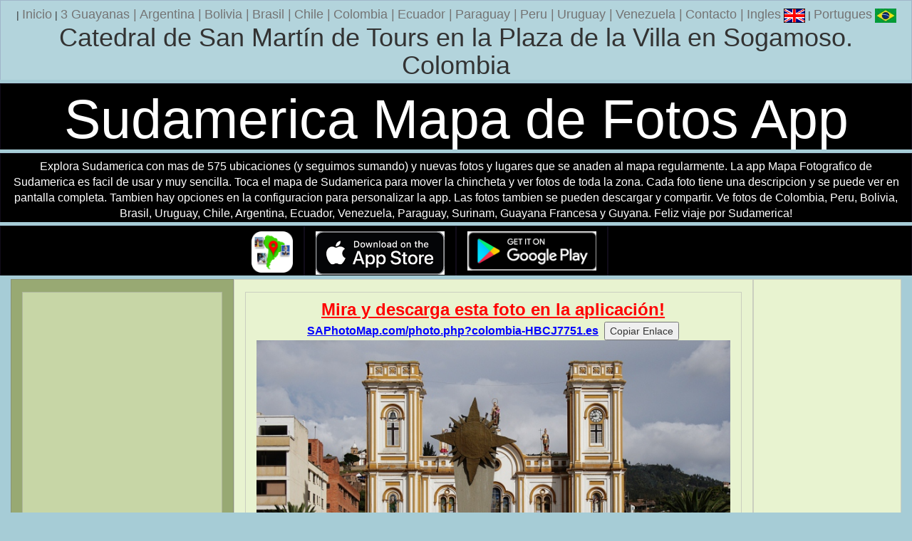

--- FILE ---
content_type: text/html; charset=utf-8
request_url: https://www.google.com/recaptcha/api2/aframe
body_size: 267
content:
<!DOCTYPE HTML><html><head><meta http-equiv="content-type" content="text/html; charset=UTF-8"></head><body><script nonce="5LzmR6Szs19T-pONMOCkFw">/** Anti-fraud and anti-abuse applications only. See google.com/recaptcha */ try{var clients={'sodar':'https://pagead2.googlesyndication.com/pagead/sodar?'};window.addEventListener("message",function(a){try{if(a.source===window.parent){var b=JSON.parse(a.data);var c=clients[b['id']];if(c){var d=document.createElement('img');d.src=c+b['params']+'&rc='+(localStorage.getItem("rc::a")?sessionStorage.getItem("rc::b"):"");window.document.body.appendChild(d);sessionStorage.setItem("rc::e",parseInt(sessionStorage.getItem("rc::e")||0)+1);localStorage.setItem("rc::h",'1768880812919');}}}catch(b){}});window.parent.postMessage("_grecaptcha_ready", "*");}catch(b){}</script></body></html>